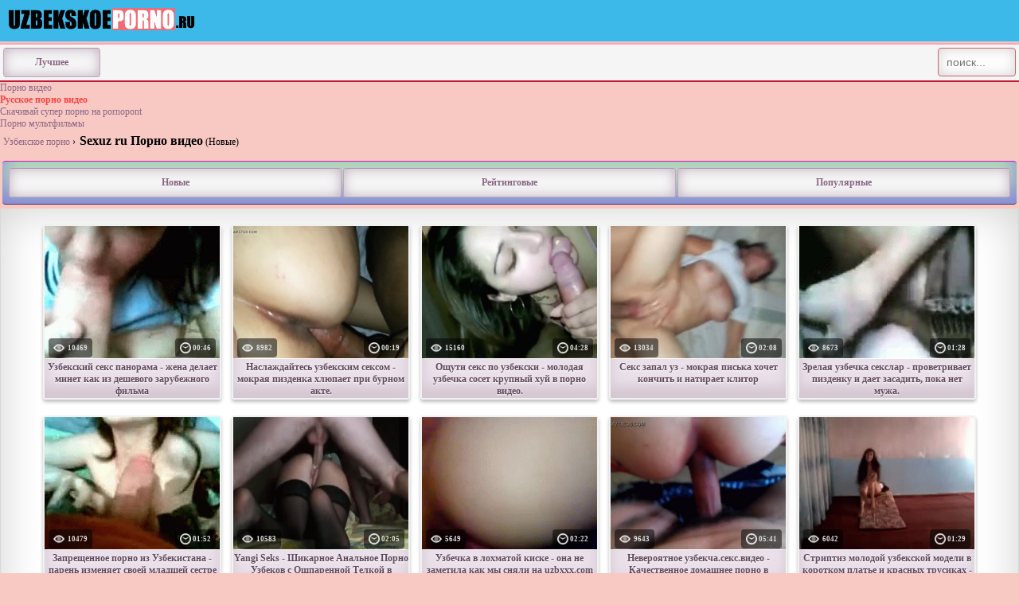

--- FILE ---
content_type: text/html; charset=UTF-8
request_url: https://uzbekskoeporno.ru/Sexuz-ru/
body_size: 9412
content:
<!DOCTYPE html>
<html xmlns="http://www.w3.org/1999/xhtml" lang="ru" prefix="og: http://ogp.me/ns#">
<head>
<meta charset="utf-8">
<title>Sexuz ru - Смотреть порно видео онлай бесплатно на UZBEKSKOEPORNO.RU</title>
    <meta name="description" content="Порно видео ролики категории: Sexuz ru можете просмотреть онлайн на нашем сайте UZBEKSKOEPORNO.RU есть возможно скачать в формате mp4 или 3gp">
<meta name="viewport" content="width=device-width, initial-scale=1">
<link href="https://uzbekskoeporno.ru/public/images/logo.png" rel="apple-touch-startup-image" />
<link rel="icon" href="https://uzbekskoeporno.ru/favicon.ico" type="image/x-icon"/>
<meta property="og:type" content="article">
<meta property="og:title" content="Sexuz ru - Смотреть порно видео онлай бесплатно на UZBEKSKOEPORNO.RU">
<meta property="og:url" content="https://uzbekskoeporno.ru/Sexuz-ru/">
<meta property="og:description" content="Порно видео ролики категории: Sexuz ru можете просмотреть онлайн на нашем сайте UZBEKSKOEPORNO.RU есть возможно скачать в формате mp4 или 3gp">
<meta property="og:image" content="https://uzbekskoeporno.ru/public/images/uzbekskoeporno.ru.jpg">
<link rel="canonical" href="https://uzbekskoeporno.ru/Sexuz-ru/">
    <link rel="alternate" media="only screen and (max-width: 640px)" href="https://m.uzbekskoeporno.ru/Sexuz-ru/"><style>h5{margin: 3px;}.logoimg{margin:10px; 0px;}body{background:#f8c9c3;max-width:100%;margin:auto;font-family:Verdana;font-size:12px;color:5f5f5f}.desc{margin:auto;font-family:Verdana;font-size:12px;text-align:center}.title-main {margin-top: 4px; padding-left: 4px;}.title-main h1{display: inline-block!important; margin-top: 1px;}input[type=range]{width:100%}a{color:#8d6887;text-decoration:none}a:hover{color:#db4e5f;text-decoration:none}.content2{ background-color: #ffffff;color: #664e63;border-radius: 4px;padding: 10px;  word-wrap: break-word;}.content2 span{padding: 4px;margin: 1px;border: 1px solid #e6c2e2;background: rgba(230, 194, 226, 0.48);border-radius: 4px;display: inline-block;}.content2 a{  padding: 4px;margin: 1px;background: #ffd9d4;border: 1px solid #dcdcdc;border-radius: 4px;display: inline-block;color: #b7545c;}h1{font-weight:bold;font-size:16px; margin-left: 5px;}.content2 b img{margin-right:2px !important;vertical-align:middle}h2{font-weight:bold;font-size:12px;margin-top:0pt;margin-bottom:0pt;padding-left:0pt;padding-right:0pt}h3{font-size:12px;margin-top:0pt;margin-bottom:0pt;padding-left:0pt;padding-right:0pt}div.content{   background: #fff;color: #5f4c5d;box-shadow: inset 0 0 55px rgba(0, 0, 0, 0.19);padding: 10px;border: 1px solid #d8d8d8;border-top: none;word-wrap: break-word;text-align: center;}

.head {
    background: #3cb9e9;
    border-bottom: 2px solid #e7c7cd;
    background: -moz-linear-gradient(top, #c399bf 0%, #866483 100%);
    background: -webkit-gradient(left top, left bottom, color-stop(0%, #c399bf), color-stop(100%, #866483));
    background: -o-linear-gradient(top, #c399bf 0%, #866483 100%);
    background: -ms-linear-gradient(top, #c399bf 0%, #866483 100%);
    filter: progid:DXImageTransform.Microsoft.gradient( startColorstr='#c399bf', endColorstr='#866483', GradientType=0 );
    padding: 0;
}

div.title{color:#333333;font-weight:bold;font-size:16px;word-wrap:break-word}div.error{color:#c84545;margin-bottom:8px;word-wrap:break-word}span.info{color:#999999;word-wrap:break-word}.category p{padding:6px;margin:0;background:#efeeee;border-radius:4px;border:1px solid #dcd8d8; margin-bottom: 5px;}a.category{ background: rgba(253, 253, 253, 0.65);color: #a7a094;padding: 5px 6px;margin: 2px;border: 1px solid #cec4b4;display: inline-block;border-radius: 4px;box-shadow: none;}a:hover.category{background: #ffffff;color: #f37a6d;}.menushka{background:#2f2f2e;color:#ffffff;padding:12px;border:1px solid #2f2f2e;border-top:none;margin:1px}.menushka a{background:#2f2f2e;color:#ffffff;padding:12px;border:1px solid #2f2f2e;border-top:none;margin:1px}.menushka a:hover{color:#c0392b;text-decoration:none}.st{float:right;padding:3px;border-radius:4px;color:#000;background:#c0392b;border:1px solid #e74c3c;box-shadow:#fff 0px 0px 1px 0px;margin-top:-5px}table.text{width:100%;border-spacing:0}td.rightcol{width:25%;text-align:right}td.buttons{width:33%;text-align:center}

div.copyright {background: #28b133;color: #fff;padding: 0px;border-top: none;word-wrap: break-word;}

.copyright a{color:#fff}.copyright span a{background: #ec727d;padding: 4px;border-radius: 4px;margin: 18px 4px 0;display: inline-block;}.copyright span a:hover{background:rgba(255, 255, 255, 0.25);text-decoration:none}

.cat, .cat2 {
    background: #f5f5f5;
    background: -moz-linear-gradient(top, #ff99a1 0%, #e66c77 100%);
    background: -webkit-gradient(left top, left bottom, color-stop(0%, #ff99a1), color-stop(100%, #e66c77));
    background: -o-linear-gradient(top, #ff99a1 0%, #e66c77 100%);
    background: -ms-linear-gradient(top, #ff99a1 0%, #e66c77 100%);
    filter: progid:DXImageTransform.Microsoft.gradient( startColorstr='#ff99a1', endColorstr='#e66c77', GradientType=0 );
    border-top: 2px solid #fda4aa;
    border-bottom: 2px solid #c11b3c;
    color: #fff;
    padding: 3px;
    display: block;
    font-weight: bold;
}

.cat a{color:white}.cat h1{ font-weight: bold;font-size: 16px;background: rgba(255, 255, 255, 0.84);display: inline-block;box-shadow: inset 0 0 15px rgba(0, 0, 0, 0.17);padding: 8px;margin: -8px 2px;color: #937090;border-radius: 4px;border: 1px solid rgb(204, 100, 109);margin: 4px}a.button{ background: #f5f5f5;border: 1px solid #c3a6c1;border-top: 1px solid #b590b1;color: #896786;text-shadow: 0px 1px 0px #f5f5f5;box-shadow: inset 0 0px 15px rgb(189, 174, 188);padding: 10px;display: block;font-weight: bold;text-align: center;border-radius: 4px;} a.button:hover{box-shadow:inset 0 0px 16px rgba(0, 0, 0, 0.34)}.input{background:#ffffff;border:1px solid #cccccc;padding:8px;margin-bottom:8px;width:95%;word-wrap:break-word}.submit{background:#c0392b;border:1px solid #e74c3c;padding:8px;margin-top:8px;width:100%;word-wrap:break-word;font-weight:bold}.butt{padding:8px;margin-top:8px;text-align:center;font-weight:bold}

.butt a {
    display: inline-block;
    padding: 12px;
    border-radius: 4px;
    background: #04ff3a;
    border: 2px solid rgb(80, 60, 78);
    margin: 1px;
    box-shadow: inset 0 -15px 25px rgb(97, 75, 94), 0 1px 7px rgba(0, 0, 0, 0.45);
    color: #fff;
    text-shadow: 0 1px 2px #000;
}

.butt a:hover, .butt a:focus{background: #4a3848;border: 2px solid #6f596d;}div.navi{ margin: 5px 10px;border-radius: 4px; padding: 14px; text-align: center;background: #e6c2e2;border-top: 1px solid #cfabcc; box-shadow: inset 0 -15px 25px rgb(165, 127, 161);border-bottom: 1px solid #866983;}.apage, .pages:hover{color: #fff;background: rgb(142, 111, 139);border: 1px solid #735970;padding: 9px;border-radius: 4px;box-shadow:none;}.pages{ background: #ffffff;box-shadow: inset 0 -15px 15px rgba(0, 0, 0, 0.3);border: 1px solid #c197bc;border-bottom: 1px solid #7b6a79;padding: 9px;color: #633d5f;text-shadow: 0 -1px 2px rgb(255, 255, 255);border-radius: 4px;}

.category {
    background: #b5d5bc;
    border-top: 1px solid #c31db5;
    padding: 7px;
    margin: 5px 3px;
    border-radius: 4px;
    box-shadow: inset 0 -15px 25px rgb(133 138 216);
    border-bottom: 1px solid #5a2955;
}

 .desc {color: #292729;background: rgba(0, 0, 0, 0.28);padding: 11px;margin: 5px 10px;border-radius: 4px;}.categoryniz{background: #ff99a1;background: -moz-linear-gradient(top, #ff99a1 0%, #e66c77 100%);background: -webkit-gradient(left top, left bottom, color-stop(0%, #ff99a1), color-stop(100%, #e66c77));background: -webkit-linear-gradient(top, #ff99a1 0%, #e66c77 100%);background: -o-linear-gradient(top, #ff99a1 0%, #e66c77 100%);background: -ms-linear-gradient(top, #ff99a1 0%, #e66c77 100%);background: linear-gradient(to bottom, #ff99a1 0%, #e66c77 100%);filter: progid:DXImageTransform.Microsoft.gradient( startColorstr='#ff99a1', endColorstr='#e66c77', GradientType=0 );border-top: 2px solid #fda4aa;border-bottom: 2px solid #d4606b;color: #fff;text-align:center;padding: 4px 8px;display: block;font-weight: bold;}	.categoryniz a{background: #fdf2e0;padding: 14px 6px;color: #a54c54;border-radius: 4px;box-shadow: inset 0 -15px 19px rgb(191, 191, 191), 0 1px 1px rgb(111, 55, 60);text-align: center;}	.tags{ background: #dcb7d8;border-top: 1px solid #e0b9d4;padding: 11px;box-shadow: inset 0 0px 25px rgb(174, 136, 169);border-bottom: 1px solid #a586a0;}.videoBox{margin: 10px 5px;display: inline-block;width: 220px;border-radius: 50%;vertical-align: top;border-radius: 4px;border: 2px solid #f1f1f1;box-shadow: 0 3px 4px rgba(0, 0, 0, 0.26), inset 0 0 6px rgba(0, 0, 0, 0.26);}.videoBox  h2{ min-height: 40px;background: #eae0e9;text-shadow: 0 1px 2px #fff;margin-top: -36px;padding: 3px 0;color: #5f495c;height: 43px;overflow: hidden;box-shadow: inset 0 -15px 15px rgb(212, 199, 210);}.videoBox .img{position:relative;display:inline-block}.videoBox .img, .videoBox img, .prevThumb img{width:220px}.videoBox .title{text-decoration:none;color:#2f2f2f;font-size:13px;font-weight:bold;line-height:17px;max-height:34px;display:block;overflow:hidden;text-shadow:0 1px #FFF;width:220px}.videoBox .info{margin:4px 0px;top:-38px;left:0;color:#FFF; position:relative;line-height:16px;text-align:left;font-size:9px;padding:5px;display:block;text-decoration:none;font-weight:bold}.videoBox .info .left,.videoBox .info .right{background:rgba(0, 0, 0, 0.52);padding:4px 6px;border-radius:4px}.videoBox .info .left{color:#e0e0e0;float:left}.videoBox .info .right{float:right;color:#e0e0e0}.videoBox .info span img{width:14px;height:14px;margin:-2px 2px 0 0;vertical-align:middle}.videoBox .info span.poor{color:#e0e0e0}.form-search{display:inline-block;border-radius:5px;}.d-none{display: none!important;}.d-vis{visibility: hidden!important;;}.form-search input{width:60px;height:32px;line-height:32px;font:14px Helvetica, Arial, sans-serif;transition:all .2s ease-out;padding:1px 30px 1px 6px;   background: rgba(255, 255, 255, 0.84); box-shadow: inset 0 0 15px rgba(0, 0, 0, 0.17); color: #937090;border-radius: 4px;border: 1px solid rgb(204, 100, 109);}.form-search input:focus{width:120px;color:#000}@media only screen and (max-width:520px){div.content{padding:0}}@media only screen and (max-width:1254px) and (min-width:1211px){.videoBox, .videoBox .img, .videoBox img, .prevThumb img , .videoBox .title{width:270px}} @media only screen and (max-width:1210px) and (min-width:1131px){.videoBox, .videoBox .img, .videoBox img, .prevThumb img , .videoBox .title{width:240px}}@media only screen and (max-width:1011px) and (min-width:917px){.videoBox, .videoBox .img, .videoBox img, .prevThumb img , .videoBox .title{width:270px}}@media only screen and (max-width:916px){.videoBox, .videoBox .img, .videoBox img, .prevThumb img , .videoBox .title{width:260px}}@media only screen and (max-width:889px){.videoBox, .videoBox .img, .videoBox img, .prevThumb img , .videoBox .title{width:250px}}@media only screen and (max-width:857px){.videoBox, .videoBox .img, .videoBox img, .prevThumb img , .videoBox .title{width:240px}} @media only screen and (max-width:826px){.videoBox, .videoBox .img, .videoBox img, .prevThumb img , .videoBox .title{width:230px}} @media only screen and (max-width:796px){.videoBox, .videoBox .img, .videoBox img, .prevThumb img , .videoBox .title{width:220px}} @media only screen and (max-width:766px){.videoBox, .videoBox .img, .videoBox img, .prevThumb img , .videoBox .title{width:200px}} @media only screen and (max-width:706px){.videoBox, .videoBox .img, .videoBox img, .prevThumb img , .videoBox .title{width:180px}} @media only screen and (max-width:646px){.videoBox, .videoBox .img, .videoBox img, .prevThumb img , .videoBox .title{width:250px}}@media only screen and (max-width:585px){.videoBox, .videoBox .img, .videoBox img, .prevThumb img , .videoBox .title{width:220px}.cat h1{font-size:14px}}@media only screen and (max-width:522px){.videoBox, .videoBox .img, .videoBox img, .prevThumb img , .videoBox .title{width:200px}.cat h1{font-size:12px}}@media only screen and (max-width:463px){.videoBox, .videoBox .img, .videoBox img, .prevThumb img , .videoBox .title{width:180px}}@media only screen and (max-width:422px){.videoBox, .videoBox .img, .videoBox img, .prevThumb img , .videoBox .title{width:270px}}.label-hd {padding: 3px 5px;background: #e66c77;font: 700 10px/10px 'Roboto', Arial, sans-serif;font-style: italic;color: #fff;position: absolute;text-transform: uppercase;top: 5px;right: 5px;border-radius: 2px;}.column-category a:hover{text-decoration: underline; margin: 5px 0;}.column-category{margin: 5px 0 8px 0;}.column-category {-moz-column-count: 4;-webkit-column-count: 4;column-count: 4;list-style: none;}@media (min-width: 1200px){.column-category {-moz-column-count: 5; -webkit-column-count: 5; column-count: 5;}}@media (max-width: 720px){.column-category {-moz-column-count: 2; -webkit-column-count: 2; column-count: 2;}}@media (max-width: 992px){.column-category {-moz-column-count: 3; -webkit-column-count: 3; column-count: 3; }}





</style>
</head><body><div class="head"><a href="https://uzbekskoeporno.ru/"><img src="/public/images/logo.png" width="235" height="28" class="logoimg" alt="Главная"  title="uzbekskoeporno.ru"></a></div><div class="cat"><table class="text"><tbody><tr><td class="buttons"><a href="https://uzbekskoeporno.ru/luchshee-porno/" class="button" style="width: 100px" title="Лучшее порно">Лучшее</a></td><td class="rightcol"><form class="form-search" method="get" action="/search/"><input type="text" name="q" method="get" action="https://uzbekskoeporno.ru/search/" placeholder=" поиск..."></form></td></tr></tbody></table></div>

<div class="conta13"><a href="https://sex.batsa.pro/xxx" target="_blank">Порно видео</a><br/><a href="https://www.ruhub.me/" target="_blank"><span style="color: #FF4444; font-weight: bold; ">Русское порно видео</span></a><br/><a href="https://pornopont.net" target="_blank">Скачивай супер порно на pornopont</a><br/><a href="https://m.vporno.sex/mulqtfilqmy/" target="_blank">Порно мультфильмы</a><br/> </div>

<div class="title-main"><a href="https://uzbekskoeporno.ru" title="Узбекское порно">Узбекское порно</a> ›<h1>Sexuz ru Порно видео </h1> (Новые)</div>



<div class="category">
        <table class="text">
            <tbody><tr>
                <td class="buttons">
                    <a rel="nofollow" class="button" href="https://uzbekskoeporno.ru/Sexuz-ru/">Новые</a>
                </td>
                <td class="buttons">
                    <a rel="nofollow" class="ml-2 button" href="https://uzbekskoeporno.ru/Sexuz-ru/sort=rating">Рейтинговые</a>
                </td>
                <td class="buttons">
                    <a rel="nofollow" class="ml-2 button" href="https://uzbekskoeporno.ru/Sexuz-ru/sort=popular">Популярные</a>
                </td>
            </tr>
        </tbody></table>
    </div>

<div class="content logo">
<div class="videoBox">
<a class="img" href="https://uzbekskoeporno.ru/uzbekskii-seks-panorama-zena-delaet-minet-kak-iz-desevogo-zarubeznogo-filma.html">
<img height="166" width="240" loading="lazy" src="https://uzbekskoeporno.ru/public/video/screens/2/3.jpg" alt="Узбекский секс панорама - жена делает минет как из дешевого зарубежного фильма" title="Узбекский секс панорама - жена делает минет как из дешевого зарубежного фильма"/><div class="info">
<span class="left"><img src="/public/images/views.png" alt="Просмотры"> 10469</span>
<span class="right"><img src="/public/images/time.png" alt="Продолжительность">00:46</span>
</div>
</a>
<a href="https://uzbekskoeporno.ru/uzbekskii-seks-panorama-zena-delaet-minet-kak-iz-desevogo-zarubeznogo-filma.html" title="Узбекский секс панорама - жена делает минет как из дешевого зарубежного фильма"><h2>Узбекский секс панорама - жена делает минет как из дешевого зарубежного фильма</h2></a>
</div>
<div class="videoBox">
<a class="img" href="https://uzbekskoeporno.ru/naslazdaites-uzbekskim-seksom-mokraia-pizdenka-xliupaet-pri-burnom-akte.html">
<img height="166" width="240" loading="lazy" src="https://uzbekskoeporno.ru/public/video/screens/3/3.jpg" alt="Наслаждайтесь узбекским сексом - мокрая пизденка хлюпает при бурном акте." title="Наслаждайтесь узбекским сексом - мокрая пизденка хлюпает при бурном акте."/><div class="info">
<span class="left"><img src="/public/images/views.png" alt="Просмотры"> 8982</span>
<span class="right"><img src="/public/images/time.png" alt="Продолжительность">00:19</span>
</div>
</a>
<a href="https://uzbekskoeporno.ru/naslazdaites-uzbekskim-seksom-mokraia-pizdenka-xliupaet-pri-burnom-akte.html" title="Наслаждайтесь узбекским сексом - мокрая пизденка хлюпает при бурном акте."><h2>Наслаждайтесь узбекским сексом - мокрая пизденка хлюпает при бурном акте.</h2></a>
</div>
<div class="videoBox">
<a class="img" href="https://uzbekskoeporno.ru/oshhuti-seks-po-uzbekski-molodaia-uzbecka-soset-krupnyi-xui-v-porno-video.html">
<img height="166" width="240" loading="lazy" src="https://uzbekskoeporno.ru/public/video/screens/4/3.jpg" alt="Ощути секс по узбекски - молодая узбечка сосет крупный хуй в порно видео." title="Ощути секс по узбекски - молодая узбечка сосет крупный хуй в порно видео."/><div class="info">
<span class="left"><img src="/public/images/views.png" alt="Просмотры"> 15160</span>
<span class="right"><img src="/public/images/time.png" alt="Продолжительность">04:28</span>
</div>
</a>
<a href="https://uzbekskoeporno.ru/oshhuti-seks-po-uzbekski-molodaia-uzbecka-soset-krupnyi-xui-v-porno-video.html" title="Ощути секс по узбекски - молодая узбечка сосет крупный хуй в порно видео."><h2>Ощути секс по узбекски - молодая узбечка сосет крупный хуй в порно видео.</h2></a>
</div>
<div class="videoBox">
<a class="img" href="https://uzbekskoeporno.ru/seks-zapal-uz-mokraia-piska-xocet-koncit-i-natiraet-klitor.html">
<img height="166" width="240" loading="lazy" src="https://uzbekskoeporno.ru/public/video/screens/5/3.jpg" alt="Секс запал уз - мокрая писька хочет кончить и натирает клитор" title="Секс запал уз - мокрая писька хочет кончить и натирает клитор"/><div class="info">
<span class="left"><img src="/public/images/views.png" alt="Просмотры"> 13034</span>
<span class="right"><img src="/public/images/time.png" alt="Продолжительность">02:08</span>
</div>
</a>
<a href="https://uzbekskoeporno.ru/seks-zapal-uz-mokraia-piska-xocet-koncit-i-natiraet-klitor.html" title="Секс запал уз - мокрая писька хочет кончить и натирает клитор"><h2>Секс запал уз - мокрая писька хочет кончить и натирает клитор</h2></a>
</div>
<div class="videoBox">
<a class="img" href="https://uzbekskoeporno.ru/zrelaia-uzbecka-sekslar-provetrivaet-pizdenku-i-daet-zasadit-poka-net-muza.html">
<img height="166" width="240" loading="lazy" src="https://uzbekskoeporno.ru/public/video/screens/6/3.jpg" alt="Зрелая узбечка секслар - проветривает пизденку и дает засадить, пока нет мужа." title="Зрелая узбечка секслар - проветривает пизденку и дает засадить, пока нет мужа."/><div class="info">
<span class="left"><img src="/public/images/views.png" alt="Просмотры"> 8673</span>
<span class="right"><img src="/public/images/time.png" alt="Продолжительность">01:28</span>
</div>
</a>
<a href="https://uzbekskoeporno.ru/zrelaia-uzbecka-sekslar-provetrivaet-pizdenku-i-daet-zasadit-poka-net-muza.html" title="Зрелая узбечка секслар - проветривает пизденку и дает засадить, пока нет мужа."><h2>Зрелая узбечка секслар - проветривает пизденку и дает засадить, пока нет мужа.</h2></a>
</div>
<div class="videoBox">
<a class="img" href="https://uzbekskoeporno.ru/zapreshhennoe-porno-iz-uzbekistana-paren-izmeniaet-svoei-mladsei-sestre-i-daet-ei-v-rotik-pornuz.html">
<img height="166" width="240" loading="lazy" src="https://uzbekskoeporno.ru/public/video/screens/7/3.jpg" alt="Запрещенное порно из Узбекистана - парень изменяет своей младшей сестре и дает ей в ротик. #pornuz" title="Запрещенное порно из Узбекистана - парень изменяет своей младшей сестре и дает ей в ротик. #pornuz"/><div class="info">
<span class="left"><img src="/public/images/views.png" alt="Просмотры"> 10479</span>
<span class="right"><img src="/public/images/time.png" alt="Продолжительность">01:52</span>
</div>
</a>
<a href="https://uzbekskoeporno.ru/zapreshhennoe-porno-iz-uzbekistana-paren-izmeniaet-svoei-mladsei-sestre-i-daet-ei-v-rotik-pornuz.html" title="Запрещенное порно из Узбекистана - парень изменяет своей младшей сестре и дает ей в ротик. #pornuz"><h2>Запрещенное порно из Узбекистана - парень изменяет своей младшей сестре и дает ей в ротик. #pornuz</h2></a>
</div>
<div class="videoBox">
<a class="img" href="https://uzbekskoeporno.ru/yangi-seks-sikarnoe-analnoe-porno-uzbekov-s-osparennoi-telkoi-v-culkax.html">
<img height="166" width="240" loading="lazy" src="https://uzbekskoeporno.ru/public/video/screens/8/3.jpg" alt="Yangi Seks - Шикарное Анальное Порно Узбеков с Ошпаренной Телкой в Чулках!" title="Yangi Seks - Шикарное Анальное Порно Узбеков с Ошпаренной Телкой в Чулках!"/><div class="info">
<span class="left"><img src="/public/images/views.png" alt="Просмотры"> 10583</span>
<span class="right"><img src="/public/images/time.png" alt="Продолжительность">02:05</span>
</div>
</a>
<a href="https://uzbekskoeporno.ru/yangi-seks-sikarnoe-analnoe-porno-uzbekov-s-osparennoi-telkoi-v-culkax.html" title="Yangi Seks - Шикарное Анальное Порно Узбеков с Ошпаренной Телкой в Чулках!"><h2>Yangi Seks - Шикарное Анальное Порно Узбеков с Ошпаренной Телкой в Чулках!</h2></a>
</div>
<div class="videoBox">
<a class="img" href="https://uzbekskoeporno.ru/uzbecka-v-loxmatoi-kiske-ona-ne-zametila-kak-my-sniali-na-uzbxxxcom.html">
<img height="166" width="240" loading="lazy" src="https://uzbekskoeporno.ru/public/video/screens/9/3.jpg" alt="Узбечка в лохматой киске - она не заметила как мы сняли на uzbxxx.com" title="Узбечка в лохматой киске - она не заметила как мы сняли на uzbxxx.com"/><div class="info">
<span class="left"><img src="/public/images/views.png" alt="Просмотры"> 5649</span>
<span class="right"><img src="/public/images/time.png" alt="Продолжительность">02:22</span>
</div>
</a>
<a href="https://uzbekskoeporno.ru/uzbecka-v-loxmatoi-kiske-ona-ne-zametila-kak-my-sniali-na-uzbxxxcom.html" title="Узбечка в лохматой киске - она не заметила как мы сняли на uzbxxx.com"><h2>Узбечка в лохматой киске - она не заметила как мы сняли на uzbxxx.com</h2></a>
</div>
<div class="videoBox">
<a class="img" href="https://uzbekskoeporno.ru/neveroiatnoe-uzbekcaseksvideo-kacestvennoe-domasnee-porno-v-spalne.html">
<img height="166" width="240" loading="lazy" src="https://uzbekskoeporno.ru/public/video/screens/10/3.jpg" alt="Невероятное узбекча.секс.видео - Качественное домашнее порно в спальне." title="Невероятное узбекча.секс.видео - Качественное домашнее порно в спальне."/><div class="info">
<span class="left"><img src="/public/images/views.png" alt="Просмотры"> 9643</span>
<span class="right"><img src="/public/images/time.png" alt="Продолжительность">05:41</span>
</div>
</a>
<a href="https://uzbekskoeporno.ru/neveroiatnoe-uzbekcaseksvideo-kacestvennoe-domasnee-porno-v-spalne.html" title="Невероятное узбекча.секс.видео - Качественное домашнее порно в спальне."><h2>Невероятное узбекча.секс.видео - Качественное домашнее порно в спальне.</h2></a>
</div>
<div class="videoBox">
<a class="img" href="https://uzbekskoeporno.ru/striptiz-molodoi-uzbekskoi-modeli-v-korotkom-plate-i-krasnyx-trusikax-uz-porno-video-skachat.html">
<img height="166" width="240" loading="lazy" src="https://uzbekskoeporno.ru/public/video/screens/12/3.jpg" alt="Стриптиз молодой узбекской модели в коротком платье и красных трусиках - uz porno video skachat" title="Стриптиз молодой узбекской модели в коротком платье и красных трусиках - uz porno video skachat"/><div class="info">
<span class="left"><img src="/public/images/views.png" alt="Просмотры"> 6042</span>
<span class="right"><img src="/public/images/time.png" alt="Продолжительность">01:29</span>
</div>
</a>
<a href="https://uzbekskoeporno.ru/striptiz-molodoi-uzbekskoi-modeli-v-korotkom-plate-i-krasnyx-trusikax-uz-porno-video-skachat.html" title="Стриптиз молодой узбекской модели в коротком платье и красных трусиках - uz porno video skachat"><h2>Стриптиз молодой узбекской модели в коротком платье и красных трусиках - uz porno video skachat</h2></a>
</div>
<div class="videoBox">
<a class="img" href="https://uzbekskoeporno.ru/tarzima-seks-stroinaia-uzbekskaia-porno-model-triaset-grudiu-v-privatnom-cate.html">
<img height="166" width="240" loading="lazy" src="https://uzbekskoeporno.ru/public/video/screens/13/3.jpg" alt="Таржима Секс - Стройная узбекская порно модель трясет грудью в приватном чате." title="Таржима Секс - Стройная узбекская порно модель трясет грудью в приватном чате."/><div class="info">
<span class="left"><img src="/public/images/views.png" alt="Просмотры"> 8862</span>
<span class="right"><img src="/public/images/time.png" alt="Продолжительность">00:39</span>
</div>
</a>
<a href="https://uzbekskoeporno.ru/tarzima-seks-stroinaia-uzbekskaia-porno-model-triaset-grudiu-v-privatnom-cate.html" title="Таржима Секс - Стройная узбекская порно модель трясет грудью в приватном чате."><h2>Таржима Секс - Стройная узбекская порно модель трясет грудью в приватном чате.</h2></a>
</div>
<div class="videoBox">
<a class="img" href="https://uzbekskoeporno.ru/eroticeskoe-video-so-spiashhei-goloi-uzbeckoi-wwwsekisuzbuz.html">
<img height="166" width="240" loading="lazy" src="https://uzbekskoeporno.ru/public/video/screens/14/3.jpg" alt="Эротическое видео со спящей голой узбечкой - www.sekis.uzb.uz" title="Эротическое видео со спящей голой узбечкой - www.sekis.uzb.uz"/><div class="info">
<span class="left"><img src="/public/images/views.png" alt="Просмотры"> 6412</span>
<span class="right"><img src="/public/images/time.png" alt="Продолжительность">00:30</span>
</div>
</a>
<a href="https://uzbekskoeporno.ru/eroticeskoe-video-so-spiashhei-goloi-uzbeckoi-wwwsekisuzbuz.html" title="Эротическое видео со спящей голой узбечкой - www.sekis.uzb.uz"><h2>Эротическое видео со спящей голой узбечкой - www.sekis.uzb.uz</h2></a>
</div>
<div class="videoBox">
<a class="img" href="https://uzbekskoeporno.ru/uzbekskii-seks-besplatnoe-skacivanie-griaznyx-igr-s-miniatiurnoi-sestroi.html">
<img height="166" width="240" loading="lazy" src="https://uzbekskoeporno.ru/public/video/screens/15/3.jpg" alt="Узбекский секс - бесплатное скачивание грязных игр с миниатюрной сестрой!" title="Узбекский секс - бесплатное скачивание грязных игр с миниатюрной сестрой!"/><div class="info">
<span class="left"><img src="/public/images/views.png" alt="Просмотры"> 6311</span>
<span class="right"><img src="/public/images/time.png" alt="Продолжительность">01:14</span>
</div>
</a>
<a href="https://uzbekskoeporno.ru/uzbekskii-seks-besplatnoe-skacivanie-griaznyx-igr-s-miniatiurnoi-sestroi.html" title="Узбекский секс - бесплатное скачивание грязных игр с миниатюрной сестрой!"><h2>Узбекский секс - бесплатное скачивание грязных игр с миниатюрной сестрой!</h2></a>
</div>
<div class="videoBox">
<a class="img" href="https://uzbekskoeporno.ru/uzbekskii-seks-na-stroike-gustaia-sperma-na-ploskom-zivote-i-krasivom-lobke.html">
<img height="166" width="240" loading="lazy" src="https://uzbekskoeporno.ru/public/video/screens/16/3.jpg" alt="Узбекский секс на стройке - густая сперма на плоском животе и красивом лобке" title="Узбекский секс на стройке - густая сперма на плоском животе и красивом лобке"/><div class="info">
<span class="left"><img src="/public/images/views.png" alt="Просмотры"> 6984</span>
<span class="right"><img src="/public/images/time.png" alt="Продолжительность">00:34</span>
</div>
</a>
<a href="https://uzbekskoeporno.ru/uzbekskii-seks-na-stroike-gustaia-sperma-na-ploskom-zivote-i-krasivom-lobke.html" title="Узбекский секс на стройке - густая сперма на плоском животе и красивом лобке"><h2>Узбекский секс на стройке - густая сперма на плоском животе и красивом лобке</h2></a>
</div>
<div class="videoBox">
<a class="img" href="https://uzbekskoeporno.ru/seksualnyi-uzbekskii-kamsot-muzik-drocit-do-konca-na-lico-damy-sexuzdamasni.html">
<img height="166" width="240" loading="lazy" src="https://uzbekskoeporno.ru/public/video/screens/17/3.jpg" alt="Сексуальный узбекский камшот - мужик дрочит до конца на лицо дамы #sexuzdama&scaron;ni" title="Сексуальный узбекский камшот - мужик дрочит до конца на лицо дамы #sexuzdama&scaron;ni"/><div class="info">
<span class="left"><img src="/public/images/views.png" alt="Просмотры"> 4441</span>
<span class="right"><img src="/public/images/time.png" alt="Продолжительность">00:28</span>
</div>
</a>
<a href="https://uzbekskoeporno.ru/seksualnyi-uzbekskii-kamsot-muzik-drocit-do-konca-na-lico-damy-sexuzdamasni.html" title="Сексуальный узбекский камшот - мужик дрочит до конца на лицо дамы #sexuzdama&scaron;ni"><h2>Сексуальный узбекский камшот - мужик дрочит до конца на лицо дамы #sexuzdama&scaron;ni</h2></a>
</div>
<div class="videoBox">
<a class="img" href="https://uzbekskoeporno.ru/taskent-sekslar-nasladites-porno-molodyx-uzbekov-doma.html">
<img height="166" width="240" loading="lazy" src="https://uzbekskoeporno.ru/public/video/screens/18/3.jpg" alt="Ташкент секслар - Насладитесь Порно Молодых Узбеков Дома!" title="Ташкент секслар - Насладитесь Порно Молодых Узбеков Дома!"/><div class="info">
<span class="left"><img src="/public/images/views.png" alt="Просмотры"> 7916</span>
<span class="right"><img src="/public/images/time.png" alt="Продолжительность">01:16</span>
</div>
</a>
<a href="https://uzbekskoeporno.ru/taskent-sekslar-nasladites-porno-molodyx-uzbekov-doma.html" title="Ташкент секслар - Насладитесь Порно Молодых Узбеков Дома!"><h2>Ташкент секслар - Насладитесь Порно Молодых Узбеков Дома!</h2></a>
</div>
<div class="videoBox">
<a class="img" href="https://uzbekskoeporno.ru/neveroiatnaia-uzbecka-zadornoe-otsasyvanie-i-eroticnye-xixikania-v-besplatnoi-uzbekskoi-pornuxe.html">
<img height="166" width="240" loading="lazy" src="https://uzbekskoeporno.ru/public/video/screens/19/3.jpg" alt="Невероятная узбечка - задорное отсасывание и эротичные хихиканья в бесплатной узбекской порнухе" title="Невероятная узбечка - задорное отсасывание и эротичные хихиканья в бесплатной узбекской порнухе"/><div class="info">
<span class="left"><img src="/public/images/views.png" alt="Просмотры"> 6936</span>
<span class="right"><img src="/public/images/time.png" alt="Продолжительность">00:52</span>
</div>
</a>
<a href="https://uzbekskoeporno.ru/neveroiatnaia-uzbecka-zadornoe-otsasyvanie-i-eroticnye-xixikania-v-besplatnoi-uzbekskoi-pornuxe.html" title="Невероятная узбечка - задорное отсасывание и эротичные хихиканья в бесплатной узбекской порнухе"><h2>Невероятная узбечка - задорное отсасывание и эротичные хихиканья в бесплатной узбекской порнухе</h2></a>
</div>
<div class="videoBox">
<a class="img" href="https://uzbekskoeporno.ru/uzbekskii-paren-s-krupnym-xuem-dovodit-studentku-do-bystrogo-ekstaza-uzb-porn.html">
<img height="166" width="240" loading="lazy" src="https://uzbekskoeporno.ru/public/video/screens/20/3.jpg" alt="Узбекский парень с крупным хуем доводит студентку до быстрого экстаза - uzb porn" title="Узбекский парень с крупным хуем доводит студентку до быстрого экстаза - uzb porn"/><div class="info">
<span class="left"><img src="/public/images/views.png" alt="Просмотры"> 2879</span>
<span class="right"><img src="/public/images/time.png" alt="Продолжительность">00:52</span>
</div>
</a>
<a href="https://uzbekskoeporno.ru/uzbekskii-paren-s-krupnym-xuem-dovodit-studentku-do-bystrogo-ekstaza-uzb-porn.html" title="Узбекский парень с крупным хуем доводит студентку до быстрого экстаза - uzb porn"><h2>Узбекский парень с крупным хуем доводит студентку до быстрого экстаза - uzb porn</h2></a>
</div>
<div class="videoBox">
<a class="img" href="https://uzbekskoeporno.ru/ozabocennyi-pikaper-iz-uzbekistana-seks-amlar-i-neznakomka-v-teplom-rotike.html">
<img height="166" width="240" loading="lazy" src="https://uzbekskoeporno.ru/public/video/screens/21/3.jpg" alt="Озабоченный пикапер из Узбекистана - Секс амлар и незнакомка в теплом ротике" title="Озабоченный пикапер из Узбекистана - Секс амлар и незнакомка в теплом ротике"/><div class="info">
<span class="left"><img src="/public/images/views.png" alt="Просмотры"> 3449</span>
<span class="right"><img src="/public/images/time.png" alt="Продолжительность">01:48</span>
</div>
</a>
<a href="https://uzbekskoeporno.ru/ozabocennyi-pikaper-iz-uzbekistana-seks-amlar-i-neznakomka-v-teplom-rotike.html" title="Озабоченный пикапер из Узбекистана - Секс амлар и незнакомка в теплом ротике"><h2>Озабоченный пикапер из Узбекистана - Секс амлар и незнакомка в теплом ротике</h2></a>
</div>
<div class="videoBox">
<a class="img" href="https://uzbekskoeporno.ru/otkrovennyi-seks-s-uzbeckoi-v-korotkom-plate-pizdenka-v-onlain-cate.html">
<img height="166" width="240" loading="lazy" src="https://uzbekskoeporno.ru/public/video/screens/11/3.jpg" alt="Откровенный секс с узбечкой в коротком платье - пизденка в онлайн чате!" title="Откровенный секс с узбечкой в коротком платье - пизденка в онлайн чате!"/><div class="info">
<span class="left"><img src="/public/images/views.png" alt="Просмотры"> 8435</span>
<span class="right"><img src="/public/images/time.png" alt="Продолжительность">00:12</span>
</div>
</a>
<a href="https://uzbekskoeporno.ru/otkrovennyi-seks-s-uzbeckoi-v-korotkom-plate-pizdenka-v-onlain-cate.html" title="Откровенный секс с узбечкой в коротком платье - пизденка в онлайн чате!"><h2>Откровенный секс с узбечкой в коротком платье - пизденка в онлайн чате!</h2></a>
</div>
<div class="videoBox">
<a class="img" href="https://uzbekskoeporno.ru/uzbekskie-zvezdy-seksa-sliuxa-iz-uzbekistana-za-edu-i-alkogol-razdevaetsia-i-otsasyvaet-xui.html">
<img height="166" width="240" loading="lazy" src="https://uzbekskoeporno.ru/public/video/screens/31/3.jpg" alt="Узбекские звезды секса - Шлюха из Узбекистана за еду и алкоголь раздевается и отсасывает хуй" title="Узбекские звезды секса - Шлюха из Узбекистана за еду и алкоголь раздевается и отсасывает хуй"/><div class="info">
<span class="left"><img src="/public/images/views.png" alt="Просмотры"> 3566</span>
<span class="right"><img src="/public/images/time.png" alt="Продолжительность">02:14</span>
</div>
</a>
<a href="https://uzbekskoeporno.ru/uzbekskie-zvezdy-seksa-sliuxa-iz-uzbekistana-za-edu-i-alkogol-razdevaetsia-i-otsasyvaet-xui.html" title="Узбекские звезды секса - Шлюха из Узбекистана за еду и алкоголь раздевается и отсасывает хуй"><h2>Узбекские звезды секса - Шлюха из Узбекистана за еду и алкоголь раздевается и отсасывает хуй</h2></a>
</div>
<div class="videoBox">
<a class="img" href="https://uzbekskoeporno.ru/uzero-nebrityi-uzbek-delaet-kuni-s-bormotaniem-pod-nosom-cuzoi-zene.html">
<img height="166" width="240" loading="lazy" src="https://uzbekskoeporno.ru/public/video/screens/32/3.jpg" alt="Уз.эро - Небритый узбек делает куни с бормотанием под носом чужой жене." title="Уз.эро - Небритый узбек делает куни с бормотанием под носом чужой жене."/><div class="info">
<span class="left"><img src="/public/images/views.png" alt="Просмотры"> 4663</span>
<span class="right"><img src="/public/images/time.png" alt="Продолжительность">02:37</span>
</div>
</a>
<a href="https://uzbekskoeporno.ru/uzero-nebrityi-uzbek-delaet-kuni-s-bormotaniem-pod-nosom-cuzoi-zene.html" title="Уз.эро - Небритый узбек делает куни с бормотанием под носом чужой жене."><h2>Уз.эро - Небритый узбек делает куни с бормотанием под носом чужой жене.</h2></a>
</div>
<div class="videoBox">
<a class="img" href="https://uzbekskoeporno.ru/uzbekca-porna-krasivaia-popka-eroticno-dvigaetsia-vo-vremia-strastnogo-akta.html">
<img height="166" width="240" loading="lazy" src="https://uzbekskoeporno.ru/public/video/screens/33/3.jpg" alt="Узбекча порна - Красивая попка эротично двигается во время страстного акта." title="Узбекча порна - Красивая попка эротично двигается во время страстного акта."/><div class="info">
<span class="left"><img src="/public/images/views.png" alt="Просмотры"> 4924</span>
<span class="right"><img src="/public/images/time.png" alt="Продолжительность">10:29</span>
</div>
</a>
<a href="https://uzbekskoeporno.ru/uzbekca-porna-krasivaia-popka-eroticno-dvigaetsia-vo-vremia-strastnogo-akta.html" title="Узбекча порна - Красивая попка эротично двигается во время страстного акта."><h2>Узбекча порна - Красивая попка эротично двигается во время страстного акта.</h2></a>
</div>
<div class="videoBox">
<a class="img" href="https://uzbekskoeporno.ru/uzbekskaia-eblia-v-krupnom-plane-porazaet-serdca-uzbekseksualov.html">
<img height="166" width="240" loading="lazy" src="https://uzbekskoeporno.ru/public/video/screens/34/3.jpg" alt="Узбекская ебля в крупном плане - поражает сердца узбексексуалов!" title="Узбекская ебля в крупном плане - поражает сердца узбексексуалов!"/><div class="info">
<span class="left"><img src="/public/images/views.png" alt="Просмотры"> 6296</span>
<span class="right"><img src="/public/images/time.png" alt="Продолжительность">07:01</span>
</div>
</a>
<a href="https://uzbekskoeporno.ru/uzbekskaia-eblia-v-krupnom-plane-porazaet-serdca-uzbekseksualov.html" title="Узбекская ебля в крупном плане - поражает сердца узбексексуалов!"><h2>Узбекская ебля в крупном плане - поражает сердца узбексексуалов!</h2></a>
</div>
<div class="videoBox">
<a class="img" href="https://uzbekskoeporno.ru/uzbecka-prikryvaet-lico-platkom-i-daet-bratiske-porno-seks-vstavit-v-vaginu.html">
<img height="166" width="240" loading="lazy" src="https://uzbekskoeporno.ru/public/video/screens/35/3.jpg" alt="Узбечка прикрывает лицо платком и дает братишке порно секс - вставить в вагину" title="Узбечка прикрывает лицо платком и дает братишке порно секс - вставить в вагину"/><div class="info">
<span class="left"><img src="/public/images/views.png" alt="Просмотры"> 5433</span>
<span class="right"><img src="/public/images/time.png" alt="Продолжительность">02:53</span>
</div>
</a>
<a href="https://uzbekskoeporno.ru/uzbecka-prikryvaet-lico-platkom-i-daet-bratiske-porno-seks-vstavit-v-vaginu.html" title="Узбечка прикрывает лицо платком и дает братишке порно секс - вставить в вагину"><h2>Узбечка прикрывает лицо платком и дает братишке порно секс - вставить в вагину</h2></a>
</div>
<div class="videoBox">
<a class="img" href="https://uzbekskoeporno.ru/uzbekskaia-liubov-2025-obnazennaia-zenshhina-i-seksualnyi-pocelui.html">
<img height="166" width="240" loading="lazy" src="https://uzbekskoeporno.ru/public/video/screens/36/3.jpg" alt="Узбекская любовь 2025 - Обнаженная женщина и сексуальный поцелуй." title="Узбекская любовь 2025 - Обнаженная женщина и сексуальный поцелуй."/><div class="info">
<span class="left"><img src="/public/images/views.png" alt="Просмотры"> 3866</span>
<span class="right"><img src="/public/images/time.png" alt="Продолжительность">03:22</span>
</div>
</a>
<a href="https://uzbekskoeporno.ru/uzbekskaia-liubov-2025-obnazennaia-zenshhina-i-seksualnyi-pocelui.html" title="Узбекская любовь 2025 - Обнаженная женщина и сексуальный поцелуй."><h2>Узбекская любовь 2025 - Обнаженная женщина и сексуальный поцелуй.</h2></a>
</div>
<div class="videoBox">
<a class="img" href="https://uzbekskoeporno.ru/uzbekskie-studenty-otkryvaiut-prirodu-dlia-novyx-vozmoznostei-uzsekis.html">
<img height="166" width="240" loading="lazy" src="https://uzbekskoeporno.ru/public/video/screens/37/3.jpg" alt="Узбекские студенты открывают природу для новых возможностей - #узсекис" title="Узбекские студенты открывают природу для новых возможностей - #узсекис"/><div class="info">
<span class="left"><img src="/public/images/views.png" alt="Просмотры"> 4004</span>
<span class="right"><img src="/public/images/time.png" alt="Продолжительность">00:31</span>
</div>
</a>
<a href="https://uzbekskoeporno.ru/uzbekskie-studenty-otkryvaiut-prirodu-dlia-novyx-vozmoznostei-uzsekis.html" title="Узбекские студенты открывают природу для новых возможностей - #узсекис"><h2>Узбекские студенты открывают природу для новых возможностей - #узсекис</h2></a>
</div>
<div class="videoBox">
<a class="img" href="https://uzbekskoeporno.ru/neveroiatnyi-orgazm-porno-zbekca-s-loxmatoi-uzbeckoi-i-maksimalno-uprugim-koncom.html">
<img height="166" width="240" loading="lazy" src="https://uzbekskoeporno.ru/public/video/screens/38/3.jpg" alt="Невероятный оргазм - порно ўзбекча с лохматой узбечкой и максимально упругим концом." title="Невероятный оргазм - порно ўзбекча с лохматой узбечкой и максимально упругим концом."/><div class="info">
<span class="left"><img src="/public/images/views.png" alt="Просмотры"> 3393</span>
<span class="right"><img src="/public/images/time.png" alt="Продолжительность">01:39</span>
</div>
</a>
<a href="https://uzbekskoeporno.ru/neveroiatnyi-orgazm-porno-zbekca-s-loxmatoi-uzbeckoi-i-maksimalno-uprugim-koncom.html" title="Невероятный оргазм - порно ўзбекча с лохматой узбечкой и максимально упругим концом."><h2>Невероятный оргазм - порно ўзбекча с лохматой узбечкой и максимально упругим концом.</h2></a>
</div>
</div>
<div class="navi"><span class="apage">1</span><a class="pages" href="https://uzbekskoeporno.ru/Sexuz-ru/page=2" title="Страница 2">2</a><a class="pages" href="https://uzbekskoeporno.ru/Sexuz-ru/page=3" title="Страница 3">3</a><a class="pages" href="https://uzbekskoeporno.ru/Sexuz-ru/page=4" title="Страница 4">4</a><a class="pages" href="https://uzbekskoeporno.ru/Sexuz-ru/page=2" title="Страница 2"><b>&gt;</b></a></div>
<div class="text-rubric">
	<p>Это сборник большого количества порно видео на тему: Sexuz ru, здесь всё ххх ролики совершенно бесплатно</p>
</div>

<div class="categoryniz"><a href="https://uzbekskoeporno.ru" title="узбек порно" class="button">На главную</a></div>
<div class="desc"><a class="category" href="https://pornua.net">Порно безкоштовно</a>
<a class="category" href="https://porno1tb.ru">Мобильное порно</a><a class="category" href="https://uzbekskoeporno.ru/seks-uzbek-seks/" title="секс узбек секс">секс узбек секс</a>
<a class="category" href="https://uzbekskoeporno.ru/sekis-ozbek2468/" title="секис озбек">секис озбек</a>
<a class="category" href="https://uzbekskoeporno.ru/sks-uzbekcha/" title="sks uzbekcha">sks uzbekcha</a>
<a class="category" href="https://uzbekskoeporno.ru/trakh-uzbechki/" title="трах узбечки">трах узбечки</a>
<a class="category" href="https://uzbekskoeporno.ru/uzbechka-seks-2025/" title="uzbechka seks 2025">uzbechka seks 2025</a>
<a class="category" href="https://uzbekskoeporno.ru/uzbek-18-plus1730/" title="uzbek 18+">uzbek 18+</a>
<a class="category" href="https://uzbekskoeporno.ru/uzbek-yangi-seks-videolari/" title="узбек янги секс видеолари">узбек янги секс видеолари</a>
<a class="category" href="https://uzbekskoeporno.ru/parno-sekis-uzbekiski/" title="парно секис узбекиски">парно секис узбекиски</a>
<a class="category" href="https://uzbekskoeporno.ru/seks-uzb1154/" title="seks узб">seks узб</a>
<a class="category" href="https://uzbekskoeporno.ru/ozbek-sex/" title="&ograve;zbek sex">&ograve;zbek sex</a>
<a class="category" href="https://uzbekskoeporno.ru/seks-uzb950/" title="секс uzb">секс uzb</a>
<a class="category" href="https://uzbekskoeporno.ru/eng-zur-seks/" title="энг зур секс">энг зур секс</a>
<a class="category" href="https://uzbekskoeporno.ru/uzb-seks-skachat302/" title="uzb seks skachat">uzb seks skachat</a>
<a class="category" href="https://uzbekskoeporno.ru/zhalap-uz/" title="жалап уз">жалап уз</a>
<a class="category" href="https://uzbekskoeporno.ru/khkhkh-uzbechka/" title="ххх узбечка">ххх узбечка</a>
<a class="category" style="padding: 7px;background: #bd1220;margin: 1px;color: #fff;" href="https://uzbekskoeporno.ru/categories/" title="Категории узбекского порно">Все категории</a></div>
<img id="mig_c7011" title="Mig counter" src="[data-uri]" alt=""/>
<script>document.getElementById("mig_c7011").src = "https://migstat.com/count/?dt=7011;" + encodeURI(document.referrer) + ";" + window.screen.width + ";" + window.screen.height + ";" + document.URL + ";" + Math.random(); </script>

<div class="conta13"><a href="https://uzparno.ru" target="_blank">СМОТРИ НОВОЕ УЗБЕКСКОЕ ПОРНО НА UZPARNO.RU</a><br/> </div>
<div class="copyright"><a href="/"><img src="https://uzbekskoeporno.ru/public/images/logo.png" width="235" height="28" class="logoimg" alt="uzbekskoeporno.ru"></a></div></body></html>